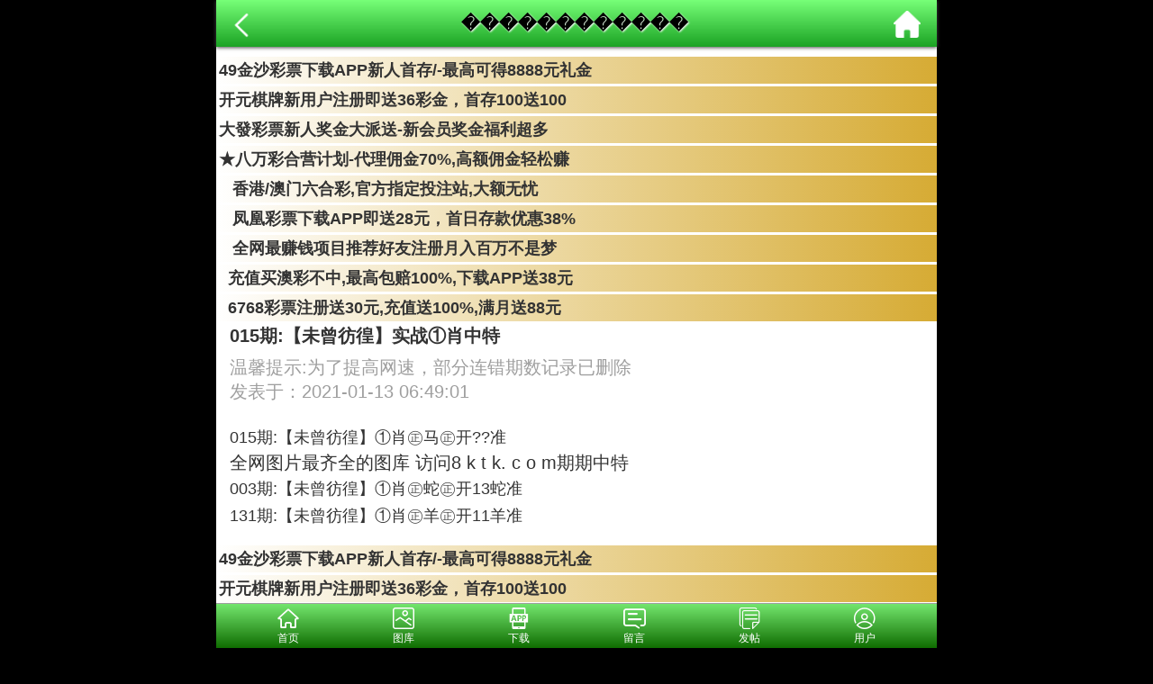

--- FILE ---
content_type: text/html; charset=utf-8
request_url: https://588hz.5hz.us/art/id/2365/name/%EF%BF%BD%EF%BF%BD%EF%BF%BD%EF%BF%BD%EF%BF%BD%EF%BF%BD%EF%BF%BD%EF%BF%BD%EF%BF%BD%EF%BF%BD%EF%BF%BD%EF%BF%BD
body_size: 4214
content:
<!DOCTYPE html>
<html>
    <head>
    <meta charset="UTF-8">
    <meta http-equiv="X-UA-Compatible" content="IE=edge,chrome=1">
    <meta name="applicable-device" content="mobile">
    <meta name='apple-itunes-app' content='app-id=529696004'>
    <meta name="viewport" content="width=device-width,initial-scale=1,minimum-scale=1,maximum-scale=1,user-scalable=no" /> 
    <meta name="apple-mobile-web-app-capable" content="no">
    <meta name="format-detection" content="telephone=no">  
    <title>惠泽天下</title>
    <meta name="keywords" content="惠泽天下">
    <meta name="description" content="惠泽天下">
    <link href="/static/home/zl/css.css" rel="stylesheet" type="text/css" >
    <link href="/static/home/zl/iconfont.css" rel="stylesheet" type="text/css" >
    <link rel="icon" href="[data-uri]">
    <script src="/static/Lib/jquery3.2.1.min.js"></script>
    <script src="/static/home/zl/vue.min.js"></script>
    <script src="/static/home/zl/axios.min.js"></script>
    <script>
    var API = 'https://hz.98kju.com/api/';
        (function (doc, win) {
            var docEl = doc.documentElement,
                resizeEvt = 'orientationchange' in window ? 'orientationchange' : 'resize',
                recalc = function () {
                    var clientWidth = docEl.clientWidth;
                    if (!clientWidth) return;
                    if(clientWidth>=640){
                        docEl.style.fontSize = '15px';
                    }else{
                        docEl.style.fontSize = 10 * (clientWidth / 320) + 'px';
                    }
                };
            if (!doc.addEventListener) return;
            win.addEventListener(resizeEvt, recalc, false);
            doc.addEventListener('DOMContentLoaded', recalc, false);
        })(document, window);
    </script>
</head>
<style>
.list li a {
    padding: 1rem 1.2rem;
    border-bottom: .1rem solid #e6e6e6;
    display: block;
    color: #333; 
    font-size: 1.2rem; 
}
.n{
    display: none;
}
.list li span{
    position: absolute;
    right: 1.2rem;
    color: #8d8d8d;
}
.pagination{
    display: flex;
}
.pagination li{
    display: block;
    width: 10%;
    text-align: center;
    padding: 1rem 0;
    font-weight: 800;
}
.pagination li span{
    color: #ababab;
}
.pagination li a{
    color: #189519; 
}
.qilist{
    display: flex;
    overflow-x: scroll;
    background: #9ff898;
    width: 100%;
}
.qilist li{
    width: 20%;
    display: block;
    flex-shrink: 0;
    border-right: .1rem solid #9c9c9c;
    text-align: center;
    line-height: 3rem;
}
.qibtn a{
    margin: .8rem 0;
    color: #1bac0d;
    display:block;
    font-size: 1.2rem;
    white-space: nowrap;
    text-overflow: ellipsis;
    overflow: hidden;
}
.qibtn a .iconfont{
    font-size: 1.2rem;
}
.content p{
    line-height: 2rem;
    font-size:1.2rem;
    word-wrap: break-word;
}
.pagination{
    display: flex;
}
.pagination li{
    display: block;
    width: 10%;
    text-align: center;
    padding: 1rem 0;
    font-weight: 800;
}
.pagination li span{
    color: #ababab;
}
.pagination li a{
    color: #189519;
}
#app {
    background: #fff;
    padding: 0 0;
}
.djgg,.list{
    display: block;
    margin-top: 55px;
}
@media screen and (max-width: 720px){
    .djgg,.list{
    display: block;
    margin-top: 42px;
    }
}
.adv a{
    font-weight: 600;
    margin: 3px 0;
    padding: 3px;
    text-align: inline-block;
    display: block;
    animation: blink_zhuanqu .4s linear infinite;
    font-size: 1.2rem;
}
@keyframes blink_zhuanqu{
    0%{ background:linear-gradient(to right,#fff,#d6ab34)}  
    33%{ background:linear-gradient(to right,#0ff,#ff0)}
    66%{ background:linear-gradient(to right,#faa,#0ff) }
    100%{ background:linear-gradient(to right,#fff,#faa)}  
}
</style>
	<body>
	    <div id='app'>
	        
	    <div id='app'>
            <div class="nav-path">
                <span class="back" onclick="javascript:history.back(-1);"><img src="/static/home/zl/back.png" style="width: 2rem;vertical-align: middle;"></span>
                ������������                <span><a class="home" href="/"><img src="/static/home/zl/home.png" style="width: 2rem;vertical-align: middle;margin-right: 5px;"></a></span>
            </div>
	        <div class='top-clear' style="width:100%;height:4rem;background:#fff"></div>
	        <div class='adv'>
	            <a href="https://gg.49jsgg.com:8443/s/451heq0p">49金沙彩票下载APP新人首存/-最高可得8888元礼金</a>
<a href="https://gg.lefugg.com:1888/s/dyx4xw0l">开元棋牌新用户注册即送36彩金，首存100送100</a>
<a href="https://gg.5388gg.com:8443/s/21tgaqon">大發彩票新人奖金大派送-新会员奖金福利超多</a><a href="https://gg.8wgg.com:8443/s/e25hmfam">★八万彩合营计划-代理佣金70%,高额佣金轻松赚</a>
<a href="https://gg.8ggg.biz:1888/s/yxcijr4d">    香港/澳门六合彩,官方指定投注站,大额无忧</a><a href="https://gg.5789gg.com:1888/s/huw0x0hm">    凤凰彩票下载APP即送28元，首日存款优惠38%</a>
<a href="https://gg.8818ggg.biz/s/sscqcqca">    全网最赚钱项目推荐好友注册月入百万不是梦</a><a 
href="https://gg.2828gggg.biz:1888/s/fydyp3tg">  充值买澳彩不中,最高包赔100%,下载APP送38元</a><a
href="https://gg.6768ggg.biz:1888/s/knnnvovs">  6768彩票注册送30元,充值送100%,满月送88元</a>	        </div>
	        <h4 style="padding:0 1rem">015期:【未曾彷徨】实战①肖中特</h4>
	        <div style="padding: 0 1rem;color: #9f9f9f;margin:.5rem 0;">
	            温馨提示:为了提高网速，部分连错期数记录已删除<br>
	            发表于：2021-01-13 06:49:01     
	            <!--<i class="iconfont icon-yanjing"></i> $art['likes']-->
            </div>
            <pre style="margin: 0 1rem;white-space: pre-wrap;"></pre>
	        <div class='content' style="padding: 1rem;">
	            <!--$art['content']=str_replace('期:','期：',$art['content'])|raw-->
	            <p>015期:【未曾彷徨】①肖㊣<i class='n'>【</i>马<i class='n'>】</i>㊣开??准</p>全网图片最齐全的图库 访问8 k t k. c o m期期中特<p>003期:【未曾彷徨】①肖㊣<i class='n'>【</i>蛇<i class='n'>】</i>㊣开13蛇准</p><p>131期:【未曾彷徨】①肖㊣<i class='n'>【</i>羊<i class='n'>】</i>㊣开11羊准</p>	        </div>
	        
	        <pre style="margin: 0 1rem;white-space: pre-wrap;"></pre>
	        <div class='adv'>
                <a href="https://gg.49jsgg.com:8443/s/451heq0p">49金沙彩票下载APP新人首存/-最高可得8888元礼金</a>
<a href="https://gg.lefugg.com:1888/s/dyx4xw0l">开元棋牌新用户注册即送36彩金，首存100送100</a>
<a href="https://gg.5388gg.com:8443/s/21tgaqon">大發彩票新人奖金大派送-新会员奖金福利超多</a><a href="https://gg.8wgg.com:8443/s/e25hmfam">★八万彩合营计划-代理佣金70%,高额佣金轻松赚</a>
<a href="https://gg.5789gg.com:1888/s/huw0x0hm">    凤凰彩票下载APP即送28元，首日存款优惠38%</a><a href="https://gg.8818ggg.biz/s/sscqcqca">    [8818彩票]注册下载APP就送48元首充最高加赠10888元</a><a href="https://gg.9bgg.biz:1888/s/cinbqojb">    上九宝彩票(9b.cc)投注澳门六合彩高赔率</a><a href="https://gg.98ggg.biz:1888/s/feaaai35">    1588彩票,大额客户首选→我们不赚钱,只做信誉</a><a href="https://gg.506gg.biz:1888/s/ae2pz5x0">    充值秒到账,轻松下注香港/澳门/六合彩</a><a href="https://gg.2028gg.biz:1888/s/vssofifu">    十年品牌,信誉大额首选2028娱乐18816.com</a><a href="https://gg.6768ggg.biz:1888/s/knnnvovs">    6768彩票注册送30元,充值送100%,满月送88元</a>
            </div>
	        <div class='qibtn' style="padding: 0 .8rem;">
	            	            <a href='/art/id/2364/name/������������'>上一篇：015期:【平淡简单】实战①肖中特 <i class="iconfont icon-gengduo"></i></a>
	            	            <a href='/art/id/2366/name/������������'>下一篇：015期:【蒂花之秀】实战①肖中特 <i class="iconfont icon-gengduo"></i></a>
	            	        </div>
	    </div>
<a href="https://gg.8wgg.com:8443/s/e25hmfam"style="padding: 0 2px; display: block">
	<img src="https://tu.99988jsjs.com/all/tzan.gif" style="width: 100%; border-radius: 5px;margin:0;display: block;" />
</a>		    
	    	    </div>
	    <div class="footer" style="user-select: none;">
    记住域名：<b>588hz.net</b><br>本站<b>惠泽网</b>提供资料永久免费。<br>如果您觉得天下彩好，请分享给其他彩友。<br>惠泽网所有内容仅供娱乐参考，严禁赌博。<br>香港惠泽网与你同行。<br>
</div>
<div class='tongji' id='tongji'>
</div>
<div style="height:50px"></div>
<style>
    .nav {
    position: fixed;
    display: flex;
    bottom: 0;
    background: linear-gradient(to top, #0f6d01, #74e66e);
    border-top: 1px solid #9f9f9f;
    height: 50px;
    width: 100%;
    z-index: 999;
    justify-content: center;
    max-width: 800px;
    transform: translateZ(0);
}
.nav .tab {
    width: 16%;
    text-align: center;
    color: #fff;
}
.nav .tab i {
    font-size: 1.6rem;
    line-height: 32px;
}
.nav .tab p {
    line-height: 0.8rem;
    font-size: 0.8rem;
    user-select: none;
}
</style>
<div class="nav">
    <div class="tab" onclick="goToHome()">
        <i class="iconfont icon-home"></i>
        <p>首页</p>
    </div>
    <div class="tab" onclick="goToCol()">
        <i class="iconfont icon-tupian"></i>
        <p>图库</p>
    </div>
    <div class="tab" onclick="goToKj()">
        <i class="iconfont icon-app"></i>
        <p>下载</p>
    </div>
    <div class="tab" onclick="goToMessage()">
        <i class="iconfont icon-pinglun"></i>
        <p>留言</p>
    </div>
    <div class="tab" onclick="goToFatie()">
        <i class="iconfont icon-ziliao"></i>
        <p>发帖</p>
    </div>
    <div class="tab" onclick="goToUser()">
        <i class="iconfont icon-yonghu"></i>
        <p>用户</p>
    </div>
</div>
<script>
    // $('.nav .tab').click(function(){
    //     $(this).addClass('active').siblings().removeClass('active');
    // })
    function goToHome(){
        window.location.href = "/";
    }
    function goToCol(){
        window.location.href = "https://app.tz6688.biz/s/dytgqceq";
    }
    function goToKj(){
        window.location.href = "https://app.downappapp.com/hztx/";
    }
    function goToMessage(){
        window.location.href = "/msg";
    }
    function goToUser(){
        window.location.href = "/userindex";
    }
    function goToFatie(){
        window.location.href = "/art_add/1";
    }
</script>
<script>
// var _hmt = _hmt || [];
// (function() {
//   var hm = document.createElement("script");
//   hm.src = "https://hm.baidu.com/hm.js?7c879320c3a979aaf7453ead1ae9d097";
//   var s = document.getElementsByTagName("script")[0]; 
//   s.parentNode.insertBefore(hm, s);
// })();
// </script>
	</body>
</html>



--- FILE ---
content_type: text/css
request_url: https://588hz.5hz.us/static/home/zl/css.css
body_size: 2570
content:
html {
    background: #000;
}
body,html{
    /*font-family: STHeiti,Microsoft YaHei,Helvetica,Arial,sans-serif;*/
    font-family: Helvetica, STHeiti, "Droid Sans Fallback";
    color: #333;
    padding: 0;
    margin: 0;
    width: 100%;
    font-size: 12px;
}
body{
    max-width: 800px;
    background:#fff;
    margin:0 auto;
    box-shadow: 0px 1px 6px 0px #000;
}
ul,li{
    list-style: none;
}
a {
    text-decoration: none;
    border: 0;
    font-size: 1.4rem;
    color: #333;
}
em, i {
    font-style: normal;
}
*{
    margin: 0;
    padding: 0;
    box-sizing: border-box;
}
img{
    max-width: 100%;
}
#app{
    font-size: 1.3rem;
    width: 100%;
    overflow-x: hidden;
    background-size: 100%;
    padding: 0 5px;
    max-width: 800px;
    margin: 0 auto;
    position: relative;
}
.nav_top{
    top: 0;
    z-index: 999;
    width: 100%;
    max-width: 800px;
    background-image: linear-gradient(to top, #4CAF50, #84ff89);
    height: 45px;
}
.index_menu{
    display: flex;
    flex-wrap: wrap;
    text-align: center;
}
.index_menu a{
    width: 25%;
    border-right: .1rem solid #dedede;
    border-bottom: .1rem solid #dedede;
    border-top: .1rem solid #dedede;
    padding: .6rem 0;
    font-size: 15px;
}
.index_menu a:nth-child(4n) {
    border-right: 0;
}
.index_menu a img{
    display: block;
    width: 3.6rem;
    height: 3.6rem;
    margin: auto;
    margin-bottom: .3rem;
    margin-top: .1rem;
}
.itop{
    padding: .4rem .3rem;
    border-bottom: .1rem solid #e6e6e6;
    text-align: center;
}
.xinlv {
    background: linear-gradient(#8bf882, #31b436);
    font-weight: 600;
    text-shadow: 1px 1px 2px #fff;
    color: #000000;
    letter-spacing: 4px;
    text-align: center;
    padding: 6px 0 6px 6px;
    border-top: 1px solid #fff;
    box-shadow: 0px 1px 3px #4b4b4b;
    margin: .4rem .1rem;
}
.gp_box {
    border-top: 1px solid #9c9c9c;
}
.gp_box .title img{
    height: 2rem;
    position: relative;
    top: .4rem;
}
.title a{
    border: 0;
    color: #333;
    font-size: 1.4rem;
}
.title a .iconfont{
    font-size: 1.2rem;
    line-height: 1.4rem;
}
.more{
    float: right;
}
.more a{
    color: #959595;;
}
.gp-info {
    position: relative;
    padding-left: 11rem;
    height: 10rem;
}
.gp-img {
    position: absolute;
    top: 0;
    left: 0;
    width: 10rem;
    height: 10rem;
}
.gp-con {
    line-height: 2rem;
    font-size: 1.4rem;
}
.gp-img img {
    width: 100%;
    height: 100%;
}
.gp-con b {
    color: #0f9f00;
    font-weight: 600;
    font-family: '宋体';
}
.tu_box{
}
.flex2,.flex3{
    display: flex;
    flex-wrap: wrap;
    width: 100%;
}
.tu_box .flex2 div{
    width: 50%;
    font-size: 1.1rem;
    border-top: .1rem solid #e6e6e6;
}
.tu_box .flex3 div{
    /*border: .1rem solid #CFCFCF;*/
    /*border-radius: 3px;*/
    /*background: linear-gradient(#ffffff, #fff970d9);*/
    text-align: center;
    width: calc(33.33% - 4px);
    margin: 2px 2px;
    box-shadow: 1px 1px 1px #848484;
}
.content div a{
    display: block;
    padding: .6rem .5rem;
    color:#3b3b3b;
    font-size: 1.2rem;
}
.footer {
    text-align: center;
    padding: 1rem;
    color: #fff;
    font-size: 1.2rem;
    background-color: #333;
    border-top: 1px solid #adadad;
    margin-top: 3px;
}
.nav-path {
    line-height: 3.5rem;
    padding: 0 1%;
    overflow: hidden;
    background: linear-gradient(#77ff78, #1ba324);
    font-weight: 600;
    text-shadow: 1px 1px 2px #fff;
    color: #000000;
    position: fixed;
    width: 100%;
    max-width: 800px;
    z-index: 100;
    display: flex;
    justify-content: space-between;
    align-items: center;
    box-shadow: 0px 1px 4px #4d4d4d;
}
.nav-path span{
    display: block;
}
.bigPic{
    position: fixed;
    width: 100%!important;
    height: 100%;
    top: 0;
    left: 0;
    background: #000000d1;
    z-index: 1;
}
.bigPic p{
    background:#fff;
}
.bigPic img{
    height: auto!important;
}
.fanhui{
    width: 80%;
    margin: 10px auto;
    text-align: center;
    height: 36px;
    border-radius: 15px;
    line-height: 34px;
    font-size: 1.2rem;
    position: fixed;
    top: 90%;
    left: 0;
    right: 0;
    box-shadow: 1px 4px 0px #39771f;
    background: linear-gradient(to bottom, #77ff74, #30a90c);
    border: 2px groove #ffffff;
    font-weight: 600;
    color: #fff;
    z-index: 2;
}
#msgBtn{
    position: fixed;
    z-index: 999;
    right: 6px;
    bottom: 8rem;
    display: block;
    border-radius: 50%;
    background: #34bd18;
    width: 3.4rem;
    height: 3.4rem;
    line-height: 3.4rem;
    text-align: center;
    box-shadow: 0px 3px 0px #038d20;
    color: #fdfdfd;
    border: 1px solid #fff;
}
.yqlj1{
	display: flex;
	flex-wrap: wrap;
	background: #fff;
}
.yqlj1 a{
	display: block;
	border: 1px #ccc solid;
	width: calc(33.33% - 2px);
	padding: 3px;
	text-align: center;
	padding: .6rem .5rem;
	margin: 2px 1px;
	border-radius: 3px;
	font-size: 1.2rem;
}
.box-hf a img {
	margin: 2px 0px;
	display: block
}
.download66 {
    position: fixed;
    left: 0px;
    right: 0px;
    width: 100%;
    max-width: 800px;
    height: 50px;
    bottom: 50px;
    background-color: rgba(0, 0, 0, .7);
    z-index: 999;
    margin-left: auto;
    margin-right: auto;
    text-align: center;
}
.download66 i.close {
    display: block;
    position: absolute;
    top: 5px;
    left: 12px;
    height: 40px;
    width: 40px;
}
.download66 p {
    font-size: 1rem;
    font-weight: 700;
    color: #fff;
    line-height: 54px;
}
.download66 .btn {
    height: 40px;
    line-height: 40px;
    width: 70px;
    text-align: center;
    background-color: #ec0909;
    position: absolute;
    right: 10px;
    bottom: 0;
    top: 0;
    margin: auto;
    font-size: 14px;
    border: none;
    border-radius: 5px;
    padding: 0;
    color: #fff;
}
.tztg a{
    display: block;
    border-bottom: 1px #ccc solid;
    font-weight: bold;
    text-align: center;
}
.bzlist p {
    padding: 5px 0;
    margin: 2px 0;
    background-color: #000;
    font-weight: 700;
    font-size: 18px;
    color: #00FF00;
}
.am_qi {
    color: #00FF00;
}
.am_yc {
    color: #FF0000;
}
.red{
    color: #FF0000;
}
.white-box {
    width: 100%;
    text-align: center;
}
.white-box li {
    line-height: 27px;
    border-bottom: 1px dashed #ccc;
}
.white-box li a {
    font-size: 14px;
}
.hot-list li {
    padding:0 1rem;
    line-height: 35px;
    text-overflow: ellipsis;
    white-space: nowrap;
    border-top: 1px solid #e6e6e6;
    overflow: hidden;
    white-space: nowrap;
}
.hot-list li a{
    display: block;
    overflow: hidden;
    text-overflow: ellipsis;
    white-space: nowrap;
}
.hot-list .jing{
    animation: blink_tj .2s linear infinite;
    font-family: '黑体';
    font-weight: 800;
}
@keyframes blink_tj{
    0%{ color:#f00;text-shadow:1px 1px #ff0;}  
    49%{ color:#f00;text-shadow:1px 1px #ff0;}
    51%{ color:#0f8; }
    100%{ color:#0f8}  
}
.zuozhe{
    float: right;
    color: #9e9e9e;
    margin-right: 3px;
}
.n{
    display: none;
}

.tie ul li a{
    overflow: hidden;white-space: nowrap;text-overflow: ellipsis;display: block;margin:.4rem;
}
.tie ul li a span{background: #e9a548;color: #fff;padding: .1rem .3rem;display: inline-block;border-radius: 5px;
margin-right: 3px;}
/*AA级公开*/
.AAj{
    color: #f00;border: 1px solid #000;margin: 1rem 3px;
}
.AAj .ti{
    background: #ff0;
    text-align: center;
    line-height: 2rem;
    font-weight: 800;
}
.AAj div{
    background: #000;
    margin: 2px 0;
    padding: .2rem;
}
.AAj div span{
    color:#0f0;
}
/*精准四肖*/
.jz4x{
    border: 1px solid #f5a739;
    margin: 1rem 2px;
    background: #fff;
    text-align: center;
}
.jz4x .ti{
    background: #109404;
    color: #fff;
    line-height: 2.5rem;
}
.jz4x table{
    width: 100%;
    text-align: center;
    background: #fff;
    line-height: 2rem;
}
.jz4x td{
    border: 1px solid #f39c30;
}
.jz4x tr td:nth-child(1){
    width: 28%;background: #fcff22;
}
.jz4x tr td:nth-child(2){
    width: 44%;
}
.jz4x tr td:nth-child(3){
    width: 28%;background: #fcff22;
}
/*惠泽*/
.swip-back {
    background: #10ac05;
    height: 5rem;
    position: absolute;
    width: 100%;
    max-width: 720px;
}




